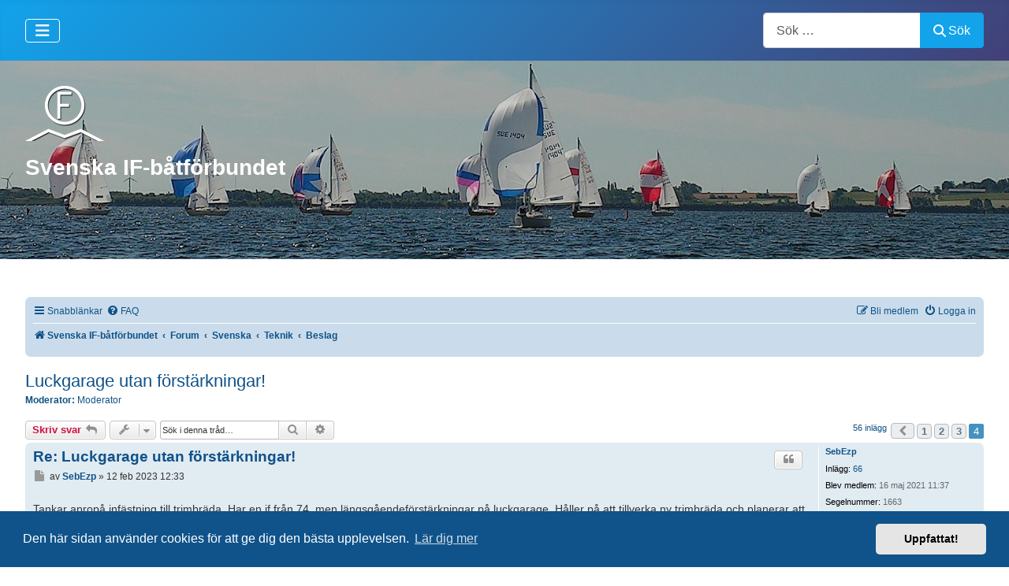

--- FILE ---
content_type: text/html; charset=utf-8
request_url: https://www.ifboat.com/forum/topic?p=30849
body_size: 13326
content:
<!DOCTYPE html>
<html lang="sv-se" dir="ltr">

<head>
    <meta charset="utf-8">
	<meta name="viewport" content="width=device-width, initial-scale=1">
	<meta name="description" content="Tankar apropå infästning till trimbräda. Har en if från 74, men längsgåendeförstärkningar på luckgarage. Håller på att tillverka ny trimbräda och planerar att dra bak storfall till den med möjlighet att fästa i knap. Gamla trimbrädan hade bara kick, &amp;hellip;. Sida 4 av 4.">
	<meta name="generator" content="Joomla! - Open Source Content Management - Version 5.4.2">
	<title>Svenska IF-båtförbundets forum - Luckgarage utan förstärkningar! - Sida 4 - 30849</title>
	<link href="https://www.ifboat.com/forum/topic/878?p=30849" rel="canonical">
	<link href="/media/system/images/joomla-favicon.svg" rel="icon" type="image/svg+xml">
	<link href="/media/system/images/favicon.ico" rel="alternate icon" type="image/vnd.microsoft.icon">
	<link href="/media/system/images/joomla-favicon-pinned.svg" rel="mask-icon" color="#000">
	<link href="https://www.ifboat.com/component/finder/search?format=opensearch&amp;Itemid=632" rel="search" title="OpenSearch  Svenska IF-båtförbundet" type="application/opensearchdescription+xml">

    <link href="/media/system/css/joomla-fontawesome.min.css?8d2fdb" rel="lazy-stylesheet"><noscript><link href="/media/system/css/joomla-fontawesome.min.css?8d2fdb" rel="stylesheet"></noscript>
	<link href="/media/templates/site/cassiopeia/css/template.min.css?8d2fdb" rel="stylesheet">
	<link href="/media/templates/site/cassiopeia/css/global/colors_standard.min.css?8d2fdb" rel="stylesheet">
	<link href="/media/vendor/awesomplete/css/awesomplete.css?1.1.7" rel="stylesheet">
	<link href="/media/templates/site/cassiopeia/css/vendor/joomla-custom-elements/joomla-alert.min.css?0.4.1" rel="stylesheet">
	<link href="/media/templates/site/cassiopeia/css/user.css?8d2fdb" rel="stylesheet">
	<link href="/media/plg_system_jcepro/site/css/content.min.css?86aa0286b6232c4a5b58f892ce080277" rel="stylesheet">
	<style>:root {
		--hue: 214;
		--template-bg-light: #f0f4fb;
		--template-text-dark: #495057;
		--template-text-light: #ffffff;
		--template-link-color: var(--link-color);
		--template-special-color: #001B4C;
		
	}</style>
	<style>
#mod-custom289{background-image: url("/images/banners/IF.jpg");}
</style>

    <script src="/media/vendor/metismenujs/js/metismenujs.min.js?1.4.0" defer></script>
	<script src="/media/vendor/jquery/js/jquery.min.js?3.7.1"></script>
	<script src="/media/legacy/js/jquery-noconflict.min.js?504da4"></script>
	<script src="/media/templates/site/cassiopeia/js/mod_menu/menu-metismenu.min.js?8d2fdb" defer></script>
	<script type="application/json" class="joomla-script-options new">{"joomla.jtext":{"MOD_FINDER_SEARCH_VALUE":"Sök &hellip;","COM_FINDER_SEARCH_FORM_LIST_LABEL":"Sökresultat","JLIB_JS_AJAX_ERROR_OTHER":"Ett fel uppstod när JSON-data hämtades: HTTP %s statuskod.","JLIB_JS_AJAX_ERROR_PARSE":"Ett parsningsfel har uppstått medan följande JSON-data behandlades:<br><code style=\"color:inherit;white-space:pre-wrap;padding:0;margin:0;border:0;background:inherit;\">%s<\/code>","ERROR":"Fel","MESSAGE":"Meddelande","NOTICE":"Observera","WARNING":"Varning","JCLOSE":"Stäng","JOK":"OK","JOPEN":"Öppna"},"finder-search":{"url":"\/component\/finder\/?task=suggestions.suggest&format=json&tmpl=component&Itemid=632"},"system.paths":{"root":"","rootFull":"https:\/\/www.ifboat.com\/","base":"","baseFull":"https:\/\/www.ifboat.com\/"},"csrf.token":"78dbb3ff2ab3beb1e6f93ef06d28ad36"}</script>
	<script src="/media/system/js/core.min.js?a3d8f8"></script>
	<script src="/media/templates/site/cassiopeia/js/template.min.js?8d2fdb" type="module"></script>
	<script src="/media/vendor/bootstrap/js/collapse.min.js?5.3.8" type="module"></script>
	<script src="/media/vendor/awesomplete/js/awesomplete.min.js?1.1.7" defer></script>
	<script src="/media/com_finder/js/finder.min.js?755761" type="module"></script>
	<script src="/media/system/js/messages.min.js?9a4811" type="module"></script>
	<script type="application/ld+json">{"@context":"https://schema.org","@type":"BreadcrumbList","@id":"https://www.ifboat.com/#/schema/BreadcrumbList/17","itemListElement":[{"@type":"ListItem","position":1,"item":{"@id":"https://www.ifboat.com/","name":"Hem"}},{"@type":"ListItem","position":2,"item":{"@id":"https://www.ifboat.com/forum","name":"Forum"}},{"@type":"ListItem","position":3,"item":{"@id":"/forum/8","name":"Svenska"}},{"@type":"ListItem","position":4,"item":{"@id":"/forum/2","name":"Teknik"}},{"@type":"ListItem","position":5,"item":{"@id":"/forum/21","name":"Beslag"}}]}</script>

</head>

<body class="site com_p8pbb wrapper-fluid view-index no-layout no-task itemid-554">
    <header class="header container-header full-width">

        
        
        
                    <div class="grid-child container-nav">
                                    
<nav class="navbar navbar-expand-lg" aria-label="Main Menu">
    <button class="navbar-toggler navbar-toggler-right" type="button" data-bs-toggle="collapse" data-bs-target="#navbar1" aria-controls="navbar1" aria-expanded="false" aria-label="Visa/dölj navigering">
        <span class="icon-menu" aria-hidden="true"></span>
    </button>
    <div class="collapse navbar-collapse" id="navbar1">
        <ul class="mod-menu mod-menu_dropdown-metismenu metismenu mod-list  nav-pills">
<li class="metismenu-item item-632 level-1 default deeper parent"><a href="/" >Hem</a><button class="mm-collapsed mm-toggler mm-toggler-link" aria-haspopup="true" aria-expanded="false" aria-label="Hem"></button><ul class="mm-collapse"><li class="metismenu-item item-650 level-2"><a href="/hem/oif" >OIF</a></li><li class="metismenu-item item-649 level-2"><a href="/hem/ssif" >SSIF</a></li><li class="metismenu-item item-652 level-2"><a href="/hem/vif" >VIF</a></li></ul></li><li class="metismenu-item item-118 level-1 deeper parent"><a href="/medlem" >Medlem</a><button class="mm-collapsed mm-toggler mm-toggler-link" aria-haspopup="true" aria-expanded="false" aria-label="Medlem"></button><ul class="mm-collapse"><li class="metismenu-item item-147 level-2"><a href="/medlem/bli-medlem" >Bli medlem</a></li><li class="metismenu-item item-148 level-2"><a href="/medlem/adressandring" >Adressändring</a></li><li class="metismenu-item item-207 level-2"><a href="/medlem/login" >Login</a></li><li class="metismenu-item item-757 level-2"><a href="/medlem/integritetspolicy" >Integritetspolicy</a></li></ul></li><li class="metismenu-item item-751 level-1 deeper parent"><a href="/forbundet" >Om IF-båtförbundet</a><button class="mm-collapsed mm-toggler mm-toggler-link" aria-haspopup="true" aria-expanded="false" aria-label="Om IF-båtförbundet"></button><ul class="mm-collapse"><li class="metismenu-item item-752 level-2"><a href="/forbundet/forbundet2" >Om IF-båtförbundet</a></li><li class="metismenu-item item-754 level-2"><a href="/forbundet/organisation2" >Organisation</a></li><li class="metismenu-item item-129 level-2"><a href="/forbundet/styrelse" >Styrelse / Regionstyrelser</a></li><li class="metismenu-item item-755 level-2"><a href="/forbundet/utlandska-klassforbund" >Utländska klassförbund</a></li><li class="metismenu-item item-1280 level-2"><a href="/forbundet/kontakt-3" >Kontakta IF-båtförbundet</a></li></ul></li><li class="metismenu-item item-117 level-1 deeper parent"><a href="/baten" >Båt</a><button class="mm-collapsed mm-toggler mm-toggler-link" aria-haspopup="true" aria-expanded="false" aria-label="Båt"></button><ul class="mm-collapse"><li class="metismenu-item item-613 level-2 deeper parent"><a href="#" >Klassregler</a><button class="mm-collapsed mm-toggler mm-toggler-link" aria-haspopup="true" aria-expanded="false" aria-label="Klassregler"></button><ul class="mm-collapse"><li class="metismenu-item item-615 level-3"><a href="/baten/klassregel/klassregel/category/9-klassregler" >Regler</a></li><li class="metismenu-item item-616 level-3"><a href="/baten/klassregel/klassritning/category/10-klassritningar" >Klassritning</a></li><li class="metismenu-item item-617 level-3"><a href="/baten/klassregel/matinstruktion/category/12-matinstruktion" >Mätinstruktion</a></li><li class="metismenu-item item-618 level-3"><a href="/baten/klassregel/formular/category/11-matformular" >Formulär</a></li></ul></li><li class="metismenu-item item-614 level-2 deeper parent"><a href="#" >Tips</a><button class="mm-collapsed mm-toggler mm-toggler-link" aria-haspopup="true" aria-expanded="false" aria-label="Tips"></button><ul class="mm-collapse"><li class="metismenu-item item-619 level-3"><a href="/baten/tips/trimguide/category/17-trimguider" >Trimguide</a></li><li class="metismenu-item item-620 level-3"><a href="/baten/tips/segling/category/20-segling-navigering" >Segling</a></li><li class="metismenu-item item-621 level-3"><a href="/baten/tips/underhall/category/22-underhall" >Underhåll</a></li><li class="metismenu-item item-622 level-3"><a href="/baten/tips/instruktion/category/18-instruktioner" >Instruktion</a></li><li class="metismenu-item item-623 level-3"><a href="/baten/tips/broschyr/category/19-broschyrer" >Broschyr</a></li><li class="metismenu-item item-624 level-3"><a href="/baten/tips/ovrigt/category/36-ovrigt" >Övrigt</a></li><li class="metismenu-item item-625 level-3"><a href="/baten/tips/underhall-artikel" >Underhåll artikel</a></li><li class="metismenu-item item-626 level-3"><a href="http://www.livetombord.se/artiklar/artiklar/20160614/klassikern-det-ar-en-sanslost-bra-forstabat" >Bra förstabåt</a></li></ul></li><li class="metismenu-item item-611 level-2 deeper parent"><a href="#" >Media</a><button class="mm-collapsed mm-toggler mm-toggler-link" aria-haspopup="true" aria-expanded="false" aria-label="Media"></button><ul class="mm-collapse"><li class="metismenu-item item-125 level-3"><a href="/baten/media/bild" >Bild</a></li><li class="metismenu-item item-669 level-3"><a href="/baten/media/grafik" >Grafik</a></li><li class="metismenu-item item-670 level-3"><a href="/baten/media/film" >Film</a></li></ul></li><li class="metismenu-item item-3766 level-2"><a href="/baten/laenkar2" >Länkar</a></li></ul></li><li class="metismenu-item item-119 level-1 deeper parent"><a href="/kappsegling" >Kappsegling</a><button class="mm-collapsed mm-toggler mm-toggler-link" aria-haspopup="true" aria-expanded="false" aria-label="Kappsegling"></button><ul class="mm-collapse"><li class="metismenu-item item-591 level-2"><a href="http://www.ifboat.se/forum/7" target="_blank" rel="noopener noreferrer">Gastlista</a></li><li class="metismenu-item item-609 level-2"><a href="/kappsegling/resultat" >Resultat</a></li></ul></li><li class="metismenu-item item-554 level-1 current active"><a href="/forum" aria-current="page">Forum</a></li><li class="metismenu-item item-3226 level-1"><a href="https://www.ifboat.se/forum/27" >Salutorg</a></li><li class="metismenu-item item-1078 level-1"><a href="/medvind/category/2-medvind" >Medvind</a></li><li class="metismenu-item item-127 level-1 deeper parent"><a href="/in-english" >In English</a><button class="mm-collapsed mm-toggler mm-toggler-link" aria-haspopup="true" aria-expanded="false" aria-label="In English"></button><ul class="mm-collapse"><li class="metismenu-item item-265 level-2"><a href="/in-english/in-english" >In English</a></li></ul></li></ul>
    </div>
</nav>

                                                    <div class="container-search">
                        
<form class="mod-finder js-finder-searchform form-search" action="/component/finder/search?Itemid=632" method="get" role="search">
    <label for="mod-finder-searchword293" class="visually-hidden finder">Artiklar, forum, händelser, dokument</label><div class="mod-finder__search input-group"><input type="text" name="q" id="mod-finder-searchword293" class="js-finder-search-query form-control" value="" placeholder="Sök &hellip;"><button class="btn btn-primary" type="submit"><span class="icon-search icon-white" aria-hidden="true"></span> Sök</button></div>
            <input type="hidden" name="Itemid" value="632"></form>

                    </div>
                            </div>
            </header>

    <div class="site-grid">
                    <div class="container-banner full-width">
                
<div class="mod-custom custom banner-overlay" id="mod-custom289">
    <div class="overlay">
        <p><img src="/images/banners/IF-logo_100x70.png" alt="IF logo" width="100" height="70" /></p>
<h3 style="text-align: left;">Svenska IF-båtförbundet</h3>    </div>
</div>

            </div>
        
        
        
        
        <div class="grid-child container-component">
            
            
            <div id="system-message-container" aria-live="polite"></div>

            <main>
                	<link rel="alternate" type="application/atom+xml" title="Flöde - Svenska IF-båtförbundets forum" href="/forum/feed?sid=e6f44603f37a3342be7c75a4fa268842">	<link rel="alternate" type="application/atom+xml" title="Flöde - Nyheter" href="/phpbb3/app.php/feed/news?sid=e6f44603f37a3342be7c75a4fa268842">	<link rel="alternate" type="application/atom+xml" title="Flöde - Alla kategorier" href="/phpbb3/app.php/feed/forums?sid=e6f44603f37a3342be7c75a4fa268842">			<link rel="alternate" type="application/atom+xml" title="Flöde - Kategori - Beslag" href="/phpbb3/app.php/feed/forum/21?sid=e6f44603f37a3342be7c75a4fa268842">	<link rel="alternate" type="application/atom+xml" title="Flöde - Tråd - Luckgarage utan förstärkningar!" href="/phpbb3/app.php/feed/topic/878?sid=e6f44603f37a3342be7c75a4fa268842">	
<!--
	phpBB style name: jprosilver
	Based on style:   prosilver (this is the default phpBB3 style)
	Original author:  Tom Beddard ( http://www.subBlue.com/ )
	Modified by: AlterBrains.com
-->

<link href="/phpbb3/assets/css/font-awesome.min.css?assets_version=352" rel="stylesheet"/>
<link href="/phpbb3/styles/jprosilver/theme/stylesheet.css?assets_version=352" rel="stylesheet"/>
<link href="/phpbb3/styles/jprosilver/theme/sv/stylesheet.css?assets_version=352" rel="stylesheet"/>



	<link href="/phpbb3/assets/cookieconsent/cookieconsent.min.css?assets_version=352" rel="stylesheet"/>

<!--[if lte IE 9]>
	<link href="/phpbb3/styles/jprosilver/theme/tweaks.css?assets_version=352" rel="stylesheet"/>
<![endif]-->


<link href="/phpbb3/ext/hifikabin/translate/styles/prosilver/theme/translate.css?assets_version=352" rel="stylesheet" media="screen">


 
		<!-- OneAll Social Login : http://www.oneall.com //-->
		<script type="text/javascript">
			// <![CDATA[		
				(function () {
					var oa = document.createElement('script'); oa.type = 'text/javascript'; 
					oa.async = true; oa.src = '//ifboat.api.oneall.com/socialize/library.js';
					var s = document.getElementsByTagName('script')[0]; s.parentNode.insertBefore(oa, s);
				})();
			// ]]>
		</script>

<div id="phpbb" class="phpbb nojs notouch section-viewtopic ltr ">


<div id="wrap" class="wrap">
	<a id="top" class="top-anchor" accesskey="t"></a>
	<div id="page-header">
				<div class="navbar" role="navigation">
	<div class="inner">

	<ul id="nav-main" class="nav-main linklist" role="menubar">

		<li id="quick-links" class="quick-links dropdown-container responsive-menu" data-skip-responsive="true">
			<a href="https://www.ifboat.com/forum/topic?p=30849#" class="dropdown-trigger">
				<i class="icon fa-bars fa-fw" aria-hidden="true"></i><span>Snabblänkar</span>
			</a>
			<div class="dropdown">
				<div class="pointer"><div class="pointer-inner"></div></div>
				<ul class="dropdown-contents" role="menu">
					
											<li class="separator"></li>
																									<li>
								<a href="/forum/search/unanswered" role="menuitem">
									<i class="icon fa-file-o fa-fw icon-gray" aria-hidden="true"></i><span>Obesvarade inlägg</span>
								</a>
							</li>
							<li>
								<a href="/forum/search/active_topics" role="menuitem">
									<i class="icon fa-file-o fa-fw icon-blue" aria-hidden="true"></i><span>Aktiva trådar</span>
								</a>
							</li>
							<li class="separator"></li>
							<li>
								<a href="/forum/search" role="menuitem">
									<i class="icon fa-search fa-fw" aria-hidden="true"></i><span>Sök</span>
								</a>
							</li>
					
										<li class="separator"></li>

									</ul>
			</div>
		</li>

				<li data-skip-responsive="true">
			<a href="/forum/help/faq?sid=e6f44603f37a3342be7c75a4fa268842" rel="help" title="Vanliga frågor" role="menuitem">
				<i class="icon fa-question-circle fa-fw" aria-hidden="true"></i><span>FAQ</span>
			</a>
		</li>
						
			<li class="rightside"  data-skip-responsive="true">
			<a href="/forum/user/login?sid=e6f44603f37a3342be7c75a4fa268842" title="Logga in" accesskey="x" role="menuitem">
				<i class="icon fa-power-off fa-fw" aria-hidden="true"></i><span>Logga in</span>
			</a>
		</li>
					<li class="rightside" data-skip-responsive="true">
				<a href="https://www.ifboat.se/component/users/registration?Itemid=632" role="menuitem">
					<i class="icon fa-pencil-square-o  fa-fw" aria-hidden="true"></i><span>Bli medlem</span>
				</a>
			</li>
						</ul>

	<ul id="nav-breadcrumbs" class="nav-breadcrumbs linklist navlinks" role="menubar">
				
		
		<li class="breadcrumbs" itemscope itemtype="https://schema.org/BreadcrumbList">

							<span class="crumb" itemtype="https://schema.org/ListItem" itemprop="itemListElement" itemscope><a itemprop="item" href="http://www.ifboat.se" data-navbar-reference="home"><i class="icon fa-home fa-fw" aria-hidden="true"></i><span itemprop="name">Svenska IF-båtförbundet</span></a><meta itemprop="position" content="1" /></span>
			
							<span class="crumb" itemtype="https://schema.org/ListItem" itemprop="itemListElement" itemscope><a itemprop="item" href="/forum" accesskey="h" data-navbar-reference="index"><span itemprop="name">Forum</span></a><meta itemprop="position" content="2" /></span>

											
								<span class="crumb" itemtype="https://schema.org/ListItem" itemprop="itemListElement" itemscope data-forum-id="8"><a itemprop="item" href="/forum/8"><span itemprop="name">Svenska</span></a><meta itemprop="position" content="3" /></span>
															
								<span class="crumb" itemtype="https://schema.org/ListItem" itemprop="itemListElement" itemscope data-forum-id="2"><a itemprop="item" href="/forum/2"><span itemprop="name">Teknik</span></a><meta itemprop="position" content="4" /></span>
															
								<span class="crumb" itemtype="https://schema.org/ListItem" itemprop="itemListElement" itemscope data-forum-id="21"><a itemprop="item" href="/forum/21"><span itemprop="name">Beslag</span></a><meta itemprop="position" content="5" /></span>
							
					</li>

		<li id="translate" class="rightside" style="height:23px">
	<div id="google_translate_element"></div>
</li>

					<li class="rightside responsive-search">
				<a href="/forum/search" title="Visa avancerade sökalternativ" role="menuitem">
					<i class="icon fa-search fa-fw" aria-hidden="true"></i><span class="sr-only">Sök</span>
				</a>
			</li>
			</ul>

	</div>
</div>
	</div>

	
	<a id="start_here" class="anchor"></a>
	<div id="page-body" class="page-body" role="main">
		
		
<h2 class="topic-title"><a href="/forum/topic?t=878&amp;start=45">Luckgarage utan förstärkningar!</a></h2>
<!-- NOTE: remove the style="display: none" when you want to have the forum description on the topic body -->
<div style="display: none !important;">Däcksutrustning, block, trimlinor, skotskenor, winschar och andra beslag.<br /></div>
<p>
	<strong>Moderator:</strong> <a href="/forum/members/group/36">Moderator</a>
</p>


<div class="action-bar bar-top">
	
			<a href="/forum/post/reply?t=878" class="button" title="Besvara">
							<span>Skriv svar</span> <i class="icon fa-reply fa-fw" aria-hidden="true"></i>
					</a>
	
			<div class="dropdown-container dropdown-button-control topic-tools">
		<span title="Trådverktyg" class="button button-secondary dropdown-trigger dropdown-select">
			<i class="icon fa-wrench fa-fw" aria-hidden="true"></i>
			<span class="caret"><i class="icon fa-sort-down fa-fw" aria-hidden="true"></i></span>
		</span>
		<div class="dropdown">
			<div class="pointer"><div class="pointer-inner"></div></div>
			<ul class="dropdown-contents">
																												<li>
					<a href="/forum/topic?t=878&amp;start=45&amp;view=print" title="Utskriftsvänlig version" accesskey="p">
						<i class="icon fa-print fa-fw" aria-hidden="true"></i><span>Utskriftsvänlig version</span>
					</a>
				</li>
											</ul>
		</div>
	</div>
	
			<div class="search-box" role="search">
			<form method="get" id="topic-search" action="/forum/search">
			<fieldset>
				<input class="inputbox search tiny"  type="search" name="keywords" id="search_keywords" size="20" placeholder="Sök i denna tråd…" />
				<button class="button button-search" type="submit" title="Sök">
					<i class="icon fa-search fa-fw" aria-hidden="true"></i><span class="sr-only">Sök</span>
				</button>
				<a href="/forum/search" class="button button-search-end" title="Avancerad sökning">
					<i class="icon fa-cog fa-fw" aria-hidden="true"></i><span class="sr-only">Avancerad sökning</span>
				</a>
				<input type="hidden" name="t" value="878" />
<input type="hidden" name="sf" value="msgonly" />
<input type="hidden" name="sid" value="e6f44603f37a3342be7c75a4fa268842" />

			</fieldset>
			</form>
		</div>
	
			<div class="pagination">
			56 inlägg
							<ul>
			<li class="arrow previous"><a class="button button-icon-only" href="/forum/topic?t=878&amp;start=30" rel="prev" role="button"><i class="icon fa-chevron-left fa-fw" aria-hidden="true"></i><span class="sr-only">Föregående</span></a></li>
				<li><a class="button" href="/forum/topic/878" role="button">1</a></li>
				<li><a class="button" href="/forum/topic?t=878&amp;start=15" role="button">2</a></li>
				<li><a class="button" href="/forum/topic?t=878&amp;start=30" role="button">3</a></li>
			<li class="active"><span>4</span></li>
	</ul>
					</div>
		</div>




			<div id="p30421" class="post has-profile bg2">
		<div class="inner">

		<dl class="postprofile" id="profile30421">
			<dt class="no-profile-rank no-avatar">
				<div class="avatar-container">
																			</div>
								<a href="/forum/members/3328" class="username">SebEzp</a>							</dt>

									
		<dd class="profile-posts"><strong>Inlägg:</strong> <a href="/forum/search?author_id=3328&amp;sr=posts">66</a></dd>		<dd class="profile-joined"><strong>Blev medlem:</strong> 16 maj 2021 11:37</dd>		
		
											<dd class="profile-custom-field profile-sailnumber"><strong>Segelnummer:</strong> 1663</dd>
							    <dd class="profile-posts" data-user-give-id="3328"></dd>
    <dd class="profile-posts" data-user-receive-id="3328"><strong>Been&nbsp;thanked:</strong> <a href="/forum/thankslist/givens/3328/false?tslash=&amp;sid=e6f44603f37a3342be7c75a4fa268842">4 times</a></dd>

						
		</dl>

		<div class="postbody">
						<div id="post_content30421">

					<h3 class="first">
						<a href="/forum/topic?p=30421#p30421">Re: Luckgarage utan förstärkningar!</a>
		</h3>

													<ul class="post-buttons">
																																									<li>
							<a href="/forum/post/quote?p=30421" title="Svara med citat" class="button button-icon-only">
								<i class="icon fa-quote-left fa-fw" aria-hidden="true"></i><span class="sr-only">Citera</span>
							</a>
						</li>
															</ul>
							
						<p class="author">
									<a class="unread" href="/forum/topic?p=30421#p30421" title="Inlägg">
						<i class="icon fa-file fa-fw icon-lightgray icon-md" aria-hidden="true"></i><span class="sr-only">Inlägg</span>
					</a>
								<span class="responsive-hide">av <strong><a href="/forum/members/3328" class="username">SebEzp</a></strong> &raquo; </span><time datetime="2023-02-12T11:33:47+00:00">12 feb 2023 12:33</time>
			</p>
			
			
			
			
			<div class="content">Tankar apropå infästning till trimbräda. Har en if från 74, men längsgåendeförstärkningar på luckgarage. Håller på att tillverka ny trimbräda och planerar att dra bak storfall till den med möjlighet att fästa i knap. Gamla trimbrädan hade bara kick, cunningham och uthal och var fäst med 6st träskruv i förstärkningen. Det verkar ju hållit bra i många år så varför ändra något som fungerar. Frågan är om jag vågar fortsätta så, nu med ökade belastningen från storfall. Tänker isådant fall göra nya skruvhål och sätta igen de gamla. Eller ska man behöva montera ned luckgarage och montera med genomgående bult?</div>

			
			
									
						<div id='list_thanks30421'>
</div>
<div id='div_post_reput30421'>
</div>

										
						</div>

		</div>

				<div class="back2top">
						<a href="https://www.ifboat.com/forum/topic?p=30849#top" class="top" title="Upp">
				<i class="icon fa-chevron-circle-up fa-fw icon-gray" aria-hidden="true"></i>
				<span class="sr-only">Upp</span>
			</a>
					</div>
		
		</div>
	</div>

				<div id="p30423" class="post has-profile bg1">
		<div class="inner">

		<dl class="postprofile" id="profile30423">
			<dt class="has-profile-rank has-avatar">
				<div class="avatar-container">
																<a href="/forum/members/6" class="avatar"><img class="avatar" src="/phpbb3/download/file.php?avatar=6_1556403423.jpg" width="80" height="80" alt="Användarvisningsbild" /></a>														</div>
								<a href="/forum/members/6" class="username">johan swe-1870</a>							</dt>

						<dd class="profile-rank">Global moderator</dd>			
		<dd class="profile-posts"><strong>Inlägg:</strong> <a href="/forum/search?author_id=6&amp;sr=posts">2542</a></dd>		<dd class="profile-joined"><strong>Blev medlem:</strong> 24 aug 2006 09:43</dd>		
		
											<dd class="profile-custom-field profile-sailnumber"><strong>Segelnummer:</strong> 1870</dd>
												<dd class="profile-custom-field profile-boatname"><strong>Båtnamn:</strong> InFinit</dd>
												<dd class="profile-custom-field profile-phpbb_location"><strong>Ort:</strong> Råå</dd>
												    <dd class="profile-posts" data-user-give-id="6"><strong>Has&nbsp;thanked:</strong> <a href="/forum/thankslist/givens/6/true?tslash=&amp;sid=e6f44603f37a3342be7c75a4fa268842">118 times</a></dd>
    <dd class="profile-posts" data-user-receive-id="6"><strong>Been&nbsp;thanked:</strong> <a href="/forum/thankslist/givens/6/false?tslash=&amp;sid=e6f44603f37a3342be7c75a4fa268842">76 times</a></dd>

							<dd class="profile-contact">
				<strong>Kontakt:</strong>
				<div class="dropdown-container dropdown-left">
					<a href="https://www.ifboat.com/forum/topic?p=30849#" class="dropdown-trigger" title="Kontakta johan swe-1870">
						<i class="icon fa-commenting-o fa-fw icon-lg" aria-hidden="true"></i><span class="sr-only">Kontakta johan swe-1870</span>
					</a>
					<div class="dropdown">
						<div class="pointer"><div class="pointer-inner"></div></div>
						<div class="dropdown-contents contact-icons">
																																								<div>
																	<a href="https://www.ifboat.se/phpbb3/app.php/gallery/album/2" title="GALLERY" class="last-cell">
										<span class="contact-icon gallery_palbum-icon">GALLERY</span>									</a>
																	</div>
																					</div>
					</div>
				</div>
			</dd>
				
		</dl>

		<div class="postbody">
						<div id="post_content30423">

					<h3 >
						<a href="/forum/topic?p=30423#p30423">Re: Luckgarage utan förstärkningar!</a>
		</h3>

													<ul class="post-buttons">
																																									<li>
							<a href="/forum/post/quote?p=30423" title="Svara med citat" class="button button-icon-only">
								<i class="icon fa-quote-left fa-fw" aria-hidden="true"></i><span class="sr-only">Citera</span>
							</a>
						</li>
															</ul>
							
						<p class="author">
									<a class="unread" href="/forum/topic?p=30423#p30423" title="Inlägg">
						<i class="icon fa-file fa-fw icon-lightgray icon-md" aria-hidden="true"></i><span class="sr-only">Inlägg</span>
					</a>
								<span class="responsive-hide">av <strong><a href="/forum/members/6" class="username">johan swe-1870</a></strong> &raquo; </span><time datetime="2023-02-12T21:17:53+00:00">12 feb 2023 22:17</time>
			</p>
			
			
			
			
			<div class="content">Trimplattan på min båt sitter med enbart 6 st självgängande skruv. Jag har både stor- och spinnakerfall på plattan, förutom kick, uthal och cunningham. Det har fungerat fint i många år.<br>
<br>
Garaget självt sitter med självgängande skruv i rufftaket. Det är faktiskt rätt små skruvar, men det stora antalet kompenserar nog.</div>

			
			
									
						<div id='list_thanks30423'>
</div>
<div id='div_post_reput30423'>
</div>

							<div id="sig30423" class="signature">Johan Winberg, SWE 1870 InFinit</div>			
						</div>

		</div>

				<div class="back2top">
						<a href="https://www.ifboat.com/forum/topic?p=30849#top" class="top" title="Upp">
				<i class="icon fa-chevron-circle-up fa-fw icon-gray" aria-hidden="true"></i>
				<span class="sr-only">Upp</span>
			</a>
					</div>
		
		</div>
	</div>

				<div id="p30424" class="post has-profile bg2">
		<div class="inner">

		<dl class="postprofile" id="profile30424">
			<dt class="has-profile-rank has-avatar">
				<div class="avatar-container">
																<a href="/forum/members/4" class="avatar"><img class="avatar" src="/phpbb3/download/file.php?avatar=4_1324039586.jpg" width="70" height="80" alt="Användarvisningsbild" /></a>														</div>
								<a href="/forum/members/4" class="username">maja</a>							</dt>

						<dd class="profile-rank">Moderator</dd>			
		<dd class="profile-posts"><strong>Inlägg:</strong> <a href="/forum/search?author_id=4&amp;sr=posts">2885</a></dd>		<dd class="profile-joined"><strong>Blev medlem:</strong> 19 aug 2006 09:56</dd>		
		
						    <dd class="profile-posts" data-user-give-id="4"><strong>Has&nbsp;thanked:</strong> <a href="/forum/thankslist/givens/4/true?tslash=&amp;sid=e6f44603f37a3342be7c75a4fa268842">3 times</a></dd>
    <dd class="profile-posts" data-user-receive-id="4"><strong>Been&nbsp;thanked:</strong> <a href="/forum/thankslist/givens/4/false?tslash=&amp;sid=e6f44603f37a3342be7c75a4fa268842">64 times</a></dd>

						
		</dl>

		<div class="postbody">
						<div id="post_content30424">

					<h3 >
						<a href="/forum/topic?p=30424#p30424">Re: Luckgarage utan förstärkningar!</a>
		</h3>

													<ul class="post-buttons">
																																									<li>
							<a href="/forum/post/quote?p=30424" title="Svara med citat" class="button button-icon-only">
								<i class="icon fa-quote-left fa-fw" aria-hidden="true"></i><span class="sr-only">Citera</span>
							</a>
						</li>
															</ul>
							
						<p class="author">
									<a class="unread" href="/forum/topic?p=30424#p30424" title="Inlägg">
						<i class="icon fa-file fa-fw icon-lightgray icon-md" aria-hidden="true"></i><span class="sr-only">Inlägg</span>
					</a>
								<span class="responsive-hide">av <strong><a href="/forum/members/4" class="username">maja</a></strong> &raquo; </span><time datetime="2023-02-13T08:02:21+00:00">13 feb 2023 09:02</time>
			</p>
			
			
			
			
			<div class="content">Jag har för länge sedan läst någonstans att man kan förstärka gängan i hålet från en självgängad skruv genom att "sko" den med en klick epoxilim. Man droppar litet i hålet, låter det härda till seghet, skruvar i en vaxad skruv, skruvar ut den igen och låter därefter epoxin sluthärda.</div>

			
			
									
						<div id='list_thanks30424'>
</div>
<div id='div_post_reput30424'>
</div>

							<div id="sig30424" class="signature">Marek, IF-båt SWE-829 "Ingela" från Lagunen i Malmö<br>
Medlem i IF-båtförbundet sedan 1985<br>
IF-båtägare sedan 1983</div>			
						</div>

		</div>

				<div class="back2top">
						<a href="https://www.ifboat.com/forum/topic?p=30849#top" class="top" title="Upp">
				<i class="icon fa-chevron-circle-up fa-fw icon-gray" aria-hidden="true"></i>
				<span class="sr-only">Upp</span>
			</a>
					</div>
		
		</div>
	</div>

				<div id="p30432" class="post has-profile bg1">
		<div class="inner">

		<dl class="postprofile" id="profile30432">
			<dt class="no-profile-rank no-avatar">
				<div class="avatar-container">
																			</div>
								<a href="/forum/members/291" class="username">IF1426</a>							</dt>

									
		<dd class="profile-posts"><strong>Inlägg:</strong> <a href="/forum/search?author_id=291&amp;sr=posts">276</a></dd>		<dd class="profile-joined"><strong>Blev medlem:</strong> 01 apr 2007 16:18</dd>		
		
						    <dd class="profile-posts" data-user-give-id="291"></dd>
    <dd class="profile-posts" data-user-receive-id="291"><strong>Been&nbsp;thanked:</strong> <a href="/forum/thankslist/givens/291/false?tslash=&amp;sid=e6f44603f37a3342be7c75a4fa268842">27 times</a></dd>

						
		</dl>

		<div class="postbody">
						<div id="post_content30432">

					<h3 >
						<a href="/forum/topic?p=30432#p30432">Re: Luckgarage utan förstärkningar!</a>
		</h3>

													<ul class="post-buttons">
																																									<li>
							<a href="/forum/post/quote?p=30432" title="Svara med citat" class="button button-icon-only">
								<i class="icon fa-quote-left fa-fw" aria-hidden="true"></i><span class="sr-only">Citera</span>
							</a>
						</li>
															</ul>
							
						<p class="author">
									<a class="unread" href="/forum/topic?p=30432#p30432" title="Inlägg">
						<i class="icon fa-file fa-fw icon-lightgray icon-md" aria-hidden="true"></i><span class="sr-only">Inlägg</span>
					</a>
								<span class="responsive-hide">av <strong><a href="/forum/members/291" class="username">IF1426</a></strong> &raquo; </span><time datetime="2023-02-17T09:30:00+00:00">17 feb 2023 10:30</time>
			</p>
			
			
			
			
			<div class="content">En fråga från SebEzp 12-2 .<br>
"Tankar apropå infästning till trimbräda. Har en if från 74, men längsgåendeförstärkningar på luckgarage.". <br>
<br>
Ett alternativ är att montera insatsgängor i de längsgående förstärkningarna och fästa trimplattan med gängad skruv ex. M5, det är något jag har på min IF. Rätt monterat blir det starkt.<br>

<div class="inline-attachment">
			
		
				<dl class="file">
			<dt class="attach-image"><img src="/phpbb3/download/file.php?id=2893&amp;sid=e6f44603f37a3342be7c75a4fa268842" class="postimage" alt="P1020472.JPG" onclick="viewableArea(this);" /></dt>
						<dd>P1020472.JPG (67.93 KiB) Visad 7866 gånger</dd>
		</dl>
		
		
			</div>
L Å Andersson</div>

			
			
									
						<div id='list_thanks30432'>
</div>
<div id='div_post_reput30432'>
</div>

										
						</div>

		</div>

				<div class="back2top">
						<a href="https://www.ifboat.com/forum/topic?p=30849#top" class="top" title="Upp">
				<i class="icon fa-chevron-circle-up fa-fw icon-gray" aria-hidden="true"></i>
				<span class="sr-only">Upp</span>
			</a>
					</div>
		
		</div>
	</div>

				<div id="p30440" class="post has-profile bg2">
		<div class="inner">

		<dl class="postprofile" id="profile30440">
			<dt class="no-profile-rank no-avatar">
				<div class="avatar-container">
																			</div>
								<a href="/forum/members/3180" class="username">Andreas89</a>							</dt>

									
		<dd class="profile-posts"><strong>Inlägg:</strong> <a href="/forum/search?author_id=3180&amp;sr=posts">143</a></dd>		<dd class="profile-joined"><strong>Blev medlem:</strong> 03 jun 2020 10:16</dd>		
		
						    <dd class="profile-posts" data-user-give-id="3180"><strong>Has&nbsp;thanked:</strong> <a href="/forum/thankslist/givens/3180/true?tslash=&amp;sid=e6f44603f37a3342be7c75a4fa268842">14 times</a></dd>
    <dd class="profile-posts" data-user-receive-id="3180"><strong>Been&nbsp;thanked:</strong> <a href="/forum/thankslist/givens/3180/false?tslash=&amp;sid=e6f44603f37a3342be7c75a4fa268842">34 times</a></dd>

						
		</dl>

		<div class="postbody">
						<div id="post_content30440">

					<h3 >
						<a href="/forum/topic?p=30440#p30440">Re: Luckgarage utan förstärkningar!</a>
		</h3>

													<ul class="post-buttons">
																																									<li>
							<a href="/forum/post/quote?p=30440" title="Svara med citat" class="button button-icon-only">
								<i class="icon fa-quote-left fa-fw" aria-hidden="true"></i><span class="sr-only">Citera</span>
							</a>
						</li>
															</ul>
							
						<p class="author">
									<a class="unread" href="/forum/topic?p=30440#p30440" title="Inlägg">
						<i class="icon fa-file fa-fw icon-lightgray icon-md" aria-hidden="true"></i><span class="sr-only">Inlägg</span>
					</a>
								<span class="responsive-hide">av <strong><a href="/forum/members/3180" class="username">Andreas89</a></strong> &raquo; </span><time datetime="2023-02-21T14:49:01+00:00">21 feb 2023 15:49</time>
			</p>
			
			
			
			
			<div class="content">Insatsgängor var en smart idé. Jag borrade igenom förstärkningen och försänkte och gjöt in muttrar i epoxi undertill och det blir så klart lite mer arbete. Man måste försänka eventuella åtgärder på undersidan och kapa genomgående skruvar till kortast möjliga längd, annars får man inte in skjutluckan. Fråga mig inte hur jag vet...<br>
<br>
Hade jag gjort om det med insatsgängor är min spontana tanke att hålla borren lite snett och rotera så att man skapar ett konformat hål med den trånga änden uppåt och sedan montera insatsgängan i förtjockad epoxi. Då skyddar man träförstärkningen permanent mot vattenintrång och får en stark montering.<br>
<br>
Att jag gjorde något överhuvudtaget på mitt garage var för att förstärkningarna hade flera generationer skruvhål på liten yta så det kändes inte helt tryggt att fortsätta med träskruv. Jag valde även att slipa ner och lacka min trimplatta och ska man ta hem den en gång om året för att underhålla lacken känns det vettigt att montera med skruv i gänga.</div>

			
			
									
						<div id='list_thanks30440'>
</div>
<div id='div_post_reput30440'>
</div>

										
						</div>

		</div>

				<div class="back2top">
						<a href="https://www.ifboat.com/forum/topic?p=30849#top" class="top" title="Upp">
				<i class="icon fa-chevron-circle-up fa-fw icon-gray" aria-hidden="true"></i>
				<span class="sr-only">Upp</span>
			</a>
					</div>
		
		</div>
	</div>

				<div id="p30441" class="post has-profile bg1">
		<div class="inner">

		<dl class="postprofile" id="profile30441">
			<dt class="has-profile-rank has-avatar">
				<div class="avatar-container">
																<a href="/forum/members/4" class="avatar"><img class="avatar" src="/phpbb3/download/file.php?avatar=4_1324039586.jpg" width="70" height="80" alt="Användarvisningsbild" /></a>														</div>
								<a href="/forum/members/4" class="username">maja</a>							</dt>

						<dd class="profile-rank">Moderator</dd>			
		<dd class="profile-posts"><strong>Inlägg:</strong> <a href="/forum/search?author_id=4&amp;sr=posts">2885</a></dd>		<dd class="profile-joined"><strong>Blev medlem:</strong> 19 aug 2006 09:56</dd>		
		
						    <dd class="profile-posts" data-user-give-id="4"><strong>Has&nbsp;thanked:</strong> <a href="/forum/thankslist/givens/4/true?tslash=&amp;sid=e6f44603f37a3342be7c75a4fa268842">3 times</a></dd>
    <dd class="profile-posts" data-user-receive-id="4"><strong>Been&nbsp;thanked:</strong> <a href="/forum/thankslist/givens/4/false?tslash=&amp;sid=e6f44603f37a3342be7c75a4fa268842">64 times</a></dd>

						
		</dl>

		<div class="postbody">
						<div id="post_content30441">

					<h3 >
						<a href="/forum/topic?p=30441#p30441">Re: Luckgarage utan förstärkningar!</a>
		</h3>

													<ul class="post-buttons">
																																									<li>
							<a href="/forum/post/quote?p=30441" title="Svara med citat" class="button button-icon-only">
								<i class="icon fa-quote-left fa-fw" aria-hidden="true"></i><span class="sr-only">Citera</span>
							</a>
						</li>
															</ul>
							
						<p class="author">
									<a class="unread" href="/forum/topic?p=30441#p30441" title="Inlägg">
						<i class="icon fa-file fa-fw icon-lightgray icon-md" aria-hidden="true"></i><span class="sr-only">Inlägg</span>
					</a>
								<span class="responsive-hide">av <strong><a href="/forum/members/4" class="username">maja</a></strong> &raquo; </span><time datetime="2023-02-21T15:25:41+00:00">21 feb 2023 16:25</time>
			</p>
			
			
			
			
			<div class="content">På min båt hade förre ägaren satt dit M6 skruvar underifrån i luckgaraget och använt tätningsmassa i hålen för att inte skruvarna skulle rotera. Trimplattan sitter sedan på teaklister med bricka och mutter.<br>
<br>
På så sätt kan man enkelt lossa trimplattan och t.ex. ta hem den under vintern.<br>
<br>
Man kan använda liknande lösningar för däcksutrustning som man vill kunna plocka av och på på ett enkelt och snabbt sätt. Salig Bengt Friberg i SWE 180 hade denna lösning för t.ex pulpit och mantågsfötter och använde snygga kupolmuttrat isf vanliga.</div>

			
			
									
						<div id='list_thanks30441'>
</div>
<div id='div_post_reput30441'>
</div>

							<div id="sig30441" class="signature">Marek, IF-båt SWE-829 "Ingela" från Lagunen i Malmö<br>
Medlem i IF-båtförbundet sedan 1985<br>
IF-båtägare sedan 1983</div>			
						</div>

		</div>

				<div class="back2top">
						<a href="https://www.ifboat.com/forum/topic?p=30849#top" class="top" title="Upp">
				<i class="icon fa-chevron-circle-up fa-fw icon-gray" aria-hidden="true"></i>
				<span class="sr-only">Upp</span>
			</a>
					</div>
		
		</div>
	</div>

				<div id="p30442" class="post has-profile bg2">
		<div class="inner">

		<dl class="postprofile" id="profile30442">
			<dt class="no-profile-rank no-avatar">
				<div class="avatar-container">
																			</div>
								<a href="/forum/members/291" class="username">IF1426</a>							</dt>

									
		<dd class="profile-posts"><strong>Inlägg:</strong> <a href="/forum/search?author_id=291&amp;sr=posts">276</a></dd>		<dd class="profile-joined"><strong>Blev medlem:</strong> 01 apr 2007 16:18</dd>		
		
						    <dd class="profile-posts" data-user-give-id="291"></dd>
    <dd class="profile-posts" data-user-receive-id="291"><strong>Been&nbsp;thanked:</strong> <a href="/forum/thankslist/givens/291/false?tslash=&amp;sid=e6f44603f37a3342be7c75a4fa268842">27 times</a></dd>

						
		</dl>

		<div class="postbody">
						<div id="post_content30442">

					<h3 >
						<a href="/forum/topic?p=30442#p30442">Re: Luckgarage utan förstärkningar!</a>
		</h3>

													<ul class="post-buttons">
																																									<li>
							<a href="/forum/post/quote?p=30442" title="Svara med citat" class="button button-icon-only">
								<i class="icon fa-quote-left fa-fw" aria-hidden="true"></i><span class="sr-only">Citera</span>
							</a>
						</li>
															</ul>
							
						<p class="author">
									<a class="unread" href="/forum/topic?p=30442#p30442" title="Inlägg">
						<i class="icon fa-file fa-fw icon-lightgray icon-md" aria-hidden="true"></i><span class="sr-only">Inlägg</span>
					</a>
								<span class="responsive-hide">av <strong><a href="/forum/members/291" class="username">IF1426</a></strong> &raquo; </span><time datetime="2023-02-21T20:05:49+00:00">21 feb 2023 21:05</time>
			</p>
			
			
			
			
			<div class="content">Intressant att du Andreas delade mitt inlägg ang. insatsgänga. I bilden är det tre typer av insatser, nr1 , är självgängande i galvad stål, 2 och 3 är rostfri och mässing.<br>
<br>
Om man söker på " insatsgänga rostfri " hittar man olika typer som är användbara, om man känner att det är ett lämplig sätt att montera trimbrädan.<br>
 <br>
Vid insättning av insatsen borras hål motsvarande kärn-diam. på bef. utvändig gänga, självgängande kan då skruvas ned, är det hel gänga bör man gänga hålet med gängtapp som motsvarar yttergängan på insatsen, lämpligt att då vid insättning lägga till epoxi lim för att säkra infästningen.<br>
<br>
Bilden visar montering till den upphöjda förstärkningen.  Är även anpassad för att nå vissa trimm när sprayhood ar monterad.
<div class="inline-attachment">
			
		
				<dl class="file">
			<dt class="attach-image"><img src="/phpbb3/download/file.php?id=2894&amp;sid=e6f44603f37a3342be7c75a4fa268842" class="postimage" alt="P1000198.JPG" onclick="viewableArea(this);" /></dt>
						<dd>P1000198.JPG (126.5 KiB) Visad 7715 gånger</dd>
		</dl>
		
		
			</div>

L Å Andersson</div>

			
			
									
						<div id='list_thanks30442'>
</div>
<div id='div_post_reput30442'>
</div>

										
						</div>

		</div>

				<div class="back2top">
						<a href="https://www.ifboat.com/forum/topic?p=30849#top" class="top" title="Upp">
				<i class="icon fa-chevron-circle-up fa-fw icon-gray" aria-hidden="true"></i>
				<span class="sr-only">Upp</span>
			</a>
					</div>
		
		</div>
	</div>

				<div id="p30444" class="post has-profile bg1">
		<div class="inner">

		<dl class="postprofile" id="profile30444">
			<dt class="has-profile-rank has-avatar">
				<div class="avatar-container">
																<a href="/forum/members/6" class="avatar"><img class="avatar" src="/phpbb3/download/file.php?avatar=6_1556403423.jpg" width="80" height="80" alt="Användarvisningsbild" /></a>														</div>
								<a href="/forum/members/6" class="username">johan swe-1870</a>							</dt>

						<dd class="profile-rank">Global moderator</dd>			
		<dd class="profile-posts"><strong>Inlägg:</strong> <a href="/forum/search?author_id=6&amp;sr=posts">2542</a></dd>		<dd class="profile-joined"><strong>Blev medlem:</strong> 24 aug 2006 09:43</dd>		
		
											<dd class="profile-custom-field profile-sailnumber"><strong>Segelnummer:</strong> 1870</dd>
												<dd class="profile-custom-field profile-boatname"><strong>Båtnamn:</strong> InFinit</dd>
												<dd class="profile-custom-field profile-phpbb_location"><strong>Ort:</strong> Råå</dd>
												    <dd class="profile-posts" data-user-give-id="6"><strong>Has&nbsp;thanked:</strong> <a href="/forum/thankslist/givens/6/true?tslash=&amp;sid=e6f44603f37a3342be7c75a4fa268842">118 times</a></dd>
    <dd class="profile-posts" data-user-receive-id="6"><strong>Been&nbsp;thanked:</strong> <a href="/forum/thankslist/givens/6/false?tslash=&amp;sid=e6f44603f37a3342be7c75a4fa268842">76 times</a></dd>

							<dd class="profile-contact">
				<strong>Kontakt:</strong>
				<div class="dropdown-container dropdown-left">
					<a href="https://www.ifboat.com/forum/topic?p=30849#" class="dropdown-trigger" title="Kontakta johan swe-1870">
						<i class="icon fa-commenting-o fa-fw icon-lg" aria-hidden="true"></i><span class="sr-only">Kontakta johan swe-1870</span>
					</a>
					<div class="dropdown">
						<div class="pointer"><div class="pointer-inner"></div></div>
						<div class="dropdown-contents contact-icons">
																																								<div>
																	<a href="https://www.ifboat.se/phpbb3/app.php/gallery/album/2" title="GALLERY" class="last-cell">
										<span class="contact-icon gallery_palbum-icon">GALLERY</span>									</a>
																	</div>
																					</div>
					</div>
				</div>
			</dd>
				
		</dl>

		<div class="postbody">
						<div id="post_content30444">

					<h3 >
						<a href="/forum/topic?p=30444#p30444">Re: Luckgarage utan förstärkningar!</a>
		</h3>

													<ul class="post-buttons">
																																									<li>
							<a href="/forum/post/quote?p=30444" title="Svara med citat" class="button button-icon-only">
								<i class="icon fa-quote-left fa-fw" aria-hidden="true"></i><span class="sr-only">Citera</span>
							</a>
						</li>
															</ul>
							
						<p class="author">
									<a class="unread" href="/forum/topic?p=30444#p30444" title="Inlägg">
						<i class="icon fa-file fa-fw icon-lightgray icon-md" aria-hidden="true"></i><span class="sr-only">Inlägg</span>
					</a>
								<span class="responsive-hide">av <strong><a href="/forum/members/6" class="username">johan swe-1870</a></strong> &raquo; </span><time datetime="2023-02-22T17:52:39+00:00">22 feb 2023 18:52</time>
			</p>
			
			
			
			
			<div class="content">Jag gillar verkligen din lösning så att vissa trimlinor går att nå även med uppfälld sprayhood. <br>
Mycket smart!</div>

			
			
									
						<div id='list_thanks30444'>
</div>
<div id='div_post_reput30444'>
</div>

							<div id="sig30444" class="signature">Johan Winberg, SWE 1870 InFinit</div>			
						</div>

		</div>

				<div class="back2top">
						<a href="https://www.ifboat.com/forum/topic?p=30849#top" class="top" title="Upp">
				<i class="icon fa-chevron-circle-up fa-fw icon-gray" aria-hidden="true"></i>
				<span class="sr-only">Upp</span>
			</a>
					</div>
		
		</div>
	</div>

				<div id="p30446" class="post has-profile bg2">
		<div class="inner">

		<dl class="postprofile" id="profile30446">
			<dt class="no-profile-rank no-avatar">
				<div class="avatar-container">
																			</div>
								<a href="/forum/members/291" class="username">IF1426</a>							</dt>

									
		<dd class="profile-posts"><strong>Inlägg:</strong> <a href="/forum/search?author_id=291&amp;sr=posts">276</a></dd>		<dd class="profile-joined"><strong>Blev medlem:</strong> 01 apr 2007 16:18</dd>		
		
						    <dd class="profile-posts" data-user-give-id="291"></dd>
    <dd class="profile-posts" data-user-receive-id="291"><strong>Been&nbsp;thanked:</strong> <a href="/forum/thankslist/givens/291/false?tslash=&amp;sid=e6f44603f37a3342be7c75a4fa268842">27 times</a></dd>

						
		</dl>

		<div class="postbody">
						<div id="post_content30446">

					<h3 >
						<a href="/forum/topic?p=30446#p30446">Re: Luckgarage utan förstärkningar!</a>
		</h3>

													<ul class="post-buttons">
																																									<li>
							<a href="/forum/post/quote?p=30446" title="Svara med citat" class="button button-icon-only">
								<i class="icon fa-quote-left fa-fw" aria-hidden="true"></i><span class="sr-only">Citera</span>
							</a>
						</li>
															</ul>
							
						<p class="author">
									<a class="unread" href="/forum/topic?p=30446#p30446" title="Inlägg">
						<i class="icon fa-file fa-fw icon-lightgray icon-md" aria-hidden="true"></i><span class="sr-only">Inlägg</span>
					</a>
								<span class="responsive-hide">av <strong><a href="/forum/members/291" class="username">IF1426</a></strong> &raquo; </span><time datetime="2023-02-22T21:10:39+00:00">22 feb 2023 22:10</time>
			</p>
			
			
			
			
			<div class="content">Tack  för din uppskattning, av mitt arrangemang och de trimlinor som lagts innanför sargen för sprayhooden.<br>
<br>
Fallen för fock och storen är även framdragna till var sin sida om ruff luckan.<br>
<br>
Lade in bilden eftersom det tidigare i Tråden kom fram synpunkter att behöva komma åt trimm när sprayhood är satt. De linor som hanters innan för sarg och sprayhood  är bomuthal, kick och cunningham storen. <br>
                                                                                                                          <br>
Aktiva kappseglare har naturligvis andra krav.<br>
<br>
L Å Andersson</div>

			
			
									
						<div id='list_thanks30446'>
</div>
<div id='div_post_reput30446'>
</div>

										
						</div>

		</div>

				<div class="back2top">
						<a href="https://www.ifboat.com/forum/topic?p=30849#top" class="top" title="Upp">
				<i class="icon fa-chevron-circle-up fa-fw icon-gray" aria-hidden="true"></i>
				<span class="sr-only">Upp</span>
			</a>
					</div>
		
		</div>
	</div>

				<div id="p30848" class="post has-profile bg1">
		<div class="inner">

		<dl class="postprofile" id="profile30848">
			<dt class="no-profile-rank no-avatar">
				<div class="avatar-container">
																			</div>
								<a href="/forum/members/3465" class="username">Kazuri</a>							</dt>

									
		<dd class="profile-posts"><strong>Inlägg:</strong> <a href="/forum/search?author_id=3465&amp;sr=posts">11</a></dd>		<dd class="profile-joined"><strong>Blev medlem:</strong> 12 aug 2022 10:28</dd>		
		
						    <dd class="profile-posts" data-user-give-id="3465"></dd>
    <dd class="profile-posts" data-user-receive-id="3465"></dd>

						
		</dl>

		<div class="postbody">
						<div id="post_content30848">

					<h3 >
						<a href="/forum/topic?p=30848#p30848">Re: Luckgarage utan förstärkningar!</a>
		</h3>

													<ul class="post-buttons">
																																									<li>
							<a href="/forum/post/quote?p=30848" title="Svara med citat" class="button button-icon-only">
								<i class="icon fa-quote-left fa-fw" aria-hidden="true"></i><span class="sr-only">Citera</span>
							</a>
						</li>
															</ul>
							
						<p class="author">
									<a class="unread" href="/forum/topic?p=30848#p30848" title="Inlägg">
						<i class="icon fa-file fa-fw icon-lightgray icon-md" aria-hidden="true"></i><span class="sr-only">Inlägg</span>
					</a>
								<span class="responsive-hide">av <strong><a href="/forum/members/3465" class="username">Kazuri</a></strong> &raquo; </span><time datetime="2023-12-22T17:22:24+00:00">22 dec 2023 18:22</time>
			</p>
			
			
			
			
			<div class="content">Hej Lars Åke, tacksam om du kan lägga till bilder som beskriver ditt arrangemang för hantering fockfall och storfall (till vä resp hö om ruffluckan) när Sprayhood är uppsatt.  <br>
<br>
Mvh Joar Orefjärd</div>

			
			
									
						<div id='list_thanks30848'>
</div>
<div id='div_post_reput30848'>
</div>

										
						</div>

		</div>

				<div class="back2top">
						<a href="https://www.ifboat.com/forum/topic?p=30849#top" class="top" title="Upp">
				<i class="icon fa-chevron-circle-up fa-fw icon-gray" aria-hidden="true"></i>
				<span class="sr-only">Upp</span>
			</a>
					</div>
		
		</div>
	</div>

				<div id="p30849" class="post has-profile bg2">
		<div class="inner">

		<dl class="postprofile" id="profile30849">
			<dt class="no-profile-rank no-avatar">
				<div class="avatar-container">
																			</div>
								<a href="/forum/members/291" class="username">IF1426</a>							</dt>

									
		<dd class="profile-posts"><strong>Inlägg:</strong> <a href="/forum/search?author_id=291&amp;sr=posts">276</a></dd>		<dd class="profile-joined"><strong>Blev medlem:</strong> 01 apr 2007 16:18</dd>		
		
						    <dd class="profile-posts" data-user-give-id="291"></dd>
    <dd class="profile-posts" data-user-receive-id="291"><strong>Been&nbsp;thanked:</strong> <a href="/forum/thankslist/givens/291/false?tslash=&amp;sid=e6f44603f37a3342be7c75a4fa268842">27 times</a></dd>

						
		</dl>

		<div class="postbody">
						<div id="post_content30849">

					<h3 >
						<a href="/forum/topic?p=30849#p30849">Re: Luckgarage utan förstärkningar!</a>
		</h3>

													<ul class="post-buttons">
																																									<li>
							<a href="/forum/post/quote?p=30849" title="Svara med citat" class="button button-icon-only">
								<i class="icon fa-quote-left fa-fw" aria-hidden="true"></i><span class="sr-only">Citera</span>
							</a>
						</li>
															</ul>
							
						<p class="author">
									<a class="unread" href="/forum/topic?p=30849#p30849" title="Inlägg">
						<i class="icon fa-file fa-fw icon-lightgray icon-md" aria-hidden="true"></i><span class="sr-only">Inlägg</span>
					</a>
								<span class="responsive-hide">av <strong><a href="/forum/members/291" class="username">IF1426</a></strong> &raquo; </span><time datetime="2023-12-22T21:54:01+00:00">22 dec 2023 22:54</time>
			</p>
			
			
			
			
			<div class="content">Hej Joar  (Kazuri)<br>
<br>
Du hade lagt en fråga under "personliga frågor" som jag blev påmind i ett mail från Marek, hade inte koll på att dessa frågor fanns där. men skrev då svar.<br>
Trevligt att du uppmärksammat mitt inlägg i den här Tråden. Lägger till bilder som som visar hur jag gjort detta arrangemang, behovet av vinschar är det olika uppfattning om, men är bra att slutligt sträcka upp fallen med. Om du läser tidigare inlägg i Tråden framgår det hur jag kommit fram till denna lösning, bl.a för att hantera segelsättnig vid ensamsegling. Har du fler funderingar kan du återkomma.<br>

<div class="inline-attachment">
			
		
				<dl class="file">
			<dt class="attach-image"><img src="/phpbb3/download/file.php?id=3039&amp;sid=e6f44603f37a3342be7c75a4fa268842" class="postimage" alt="P1000198.JPG" onclick="viewableArea(this);" /></dt>
						<dd>P1000198.JPG (126.5 KiB) Visad 6237 gånger</dd>
		</dl>
		
		
			</div>
<div class="inline-attachment">
			
		
				<dl class="file">
			<dt class="attach-image"><img src="/phpbb3/download/file.php?id=3038&amp;sid=e6f44603f37a3342be7c75a4fa268842" class="postimage" alt="P1000199.JPG" onclick="viewableArea(this);" /></dt>
						<dd>P1000199.JPG (80.34 KiB) Visad 6237 gånger</dd>
		</dl>
		
		
			</div> Fockfall
<div class="inline-attachment">
			
		
				<dl class="file">
			<dt class="attach-image"><img src="/phpbb3/download/file.php?id=3037&amp;sid=e6f44603f37a3342be7c75a4fa268842" class="postimage" alt="P1020114.JPG" onclick="viewableArea(this);" /></dt>
						<dd>P1020114.JPG (100.86 KiB) Visad 6237 gånger</dd>
		</dl>
		
		
			</div>  Storfall
<div class="inline-attachment">
			
		
				<dl class="file">
			<dt class="attach-image"><img src="/phpbb3/download/file.php?id=3040&amp;sid=e6f44603f37a3342be7c75a4fa268842" class="postimage" alt="P1000191.JPG" onclick="viewableArea(this);" /></dt>
						<dd>P1000191.JPG (110.65 KiB) Visad 6221 gånger</dd>
		</dl>
		
		
			</div>
L Å Andersson</div>

			
			
									
						<div id='list_thanks30849'>
</div>
<div id='div_post_reput30849'>
</div>

										
						</div>

		</div>

				<div class="back2top">
						<a href="https://www.ifboat.com/forum/topic?p=30849#top" class="top" title="Upp">
				<i class="icon fa-chevron-circle-up fa-fw icon-gray" aria-hidden="true"></i>
				<span class="sr-only">Upp</span>
			</a>
					</div>
		
		</div>
	</div>

	

	<div class="action-bar bar-bottom">
	
			<a href="/forum/post/reply?t=878" class="button" title="Besvara">
							<span>Skriv svar</span> <i class="icon fa-reply fa-fw" aria-hidden="true"></i>
					</a>
		
		<div class="dropdown-container dropdown-button-control topic-tools">
		<span title="Trådverktyg" class="button button-secondary dropdown-trigger dropdown-select">
			<i class="icon fa-wrench fa-fw" aria-hidden="true"></i>
			<span class="caret"><i class="icon fa-sort-down fa-fw" aria-hidden="true"></i></span>
		</span>
		<div class="dropdown">
			<div class="pointer"><div class="pointer-inner"></div></div>
			<ul class="dropdown-contents">
																												<li>
					<a href="/forum/topic?t=878&amp;start=45&amp;view=print" title="Utskriftsvänlig version" accesskey="p">
						<i class="icon fa-print fa-fw" aria-hidden="true"></i><span>Utskriftsvänlig version</span>
					</a>
				</li>
											</ul>
		</div>
	</div>

			<form method="post" action="/forum/topic?t=878&amp;start=45">
		<div class="dropdown-container dropdown-container-left dropdown-button-control sort-tools">
	<span title="Visnings och sorteringsval" class="button button-secondary dropdown-trigger dropdown-select">
		<i class="icon fa-sort-amount-asc fa-fw" aria-hidden="true"></i>
		<span class="caret"><i class="icon fa-sort-down fa-fw" aria-hidden="true"></i></span>
	</span>
	<div class="dropdown hidden">
		<div class="pointer"><div class="pointer-inner"></div></div>
		<div class="dropdown-contents">
			<fieldset class="display-options">
							<label>Visa: <select name="st" id="st"><option value="0" selected="selected">Visa alla inlägg</option><option value="1">1 dag</option><option value="7">7 dagar</option><option value="14">2 veckor</option><option value="30">1 månad</option><option value="90">3 månader</option><option value="180">6 månader</option><option value="365">1 år</option></select></label>
								<label>Sortera efter: <select name="sk" id="sk"><option value="a">Författare</option><option value="t" selected="selected">Inläggstid</option><option value="s">Ämne</option></select></label>
				<label>Håll: <select name="sd" id="sd"><option value="a" selected="selected">Stigande</option><option value="d">Fallande</option></select></label>
								<hr class="dashed" />
				<input type="submit" class="button2" name="sort" value="OK" />
						</fieldset>
		</div>
	</div>
</div>
		</form>
	
	
	
			<div class="pagination">
			56 inlägg
							<ul>
			<li class="arrow previous"><a class="button button-icon-only" href="/forum/topic?t=878&amp;start=30" rel="prev" role="button"><i class="icon fa-chevron-left fa-fw" aria-hidden="true"></i><span class="sr-only">Föregående</span></a></li>
				<li><a class="button" href="/forum/topic/878" role="button">1</a></li>
				<li><a class="button" href="/forum/topic?t=878&amp;start=15" role="button">2</a></li>
				<li><a class="button" href="/forum/topic?t=878&amp;start=30" role="button">3</a></li>
			<li class="active"><span>4</span></li>
	</ul>
					</div>
	</div>


<div class="action-bar actions-jump">
		<p class="jumpbox-return">
		<a href="/forum/21" class="left-box arrow-left" accesskey="r">
			<i class="icon fa-angle-left fa-fw icon-black" aria-hidden="true"></i><span>Återgå till "Beslag"</span>
		</a>
	</p>
	
		<div class="jumpbox dropdown-container dropdown-container-right dropdown-up dropdown-left dropdown-button-control" id="jumpbox">
			<span title="Hoppa till" class="button button-secondary dropdown-trigger dropdown-select">
				<span>Hoppa till</span>
				<span class="caret"><i class="icon fa-sort-down fa-fw" aria-hidden="true"></i></span>
			</span>
		<div class="dropdown">
			<div class="pointer"><div class="pointer-inner"></div></div>
			<ul class="dropdown-contents">
																				<li><a href="/forum/8" class="jumpbox-cat-link"> <span> Svenska</span></a></li>
																<li><a href="/forum/2" class="jumpbox-sub-link"><span class="spacer"></span> <span>&#8627; &nbsp; Teknik</span></a></li>
																<li><a href="/forum/17" class="jumpbox-sub-link"><span class="spacer"></span><span class="spacer"></span> <span>&#8627; &nbsp; Skrov</span></a></li>
																<li><a href="/forum/24" class="jumpbox-sub-link"><span class="spacer"></span><span class="spacer"></span> <span>&#8627; &nbsp; Roder</span></a></li>
																<li><a href="/forum/21" class="jumpbox-sub-link"><span class="spacer"></span><span class="spacer"></span> <span>&#8627; &nbsp; Beslag</span></a></li>
																<li><a href="/forum/18" class="jumpbox-sub-link"><span class="spacer"></span><span class="spacer"></span> <span>&#8627; &nbsp; Rigg</span></a></li>
																<li><a href="/forum/19" class="jumpbox-sub-link"><span class="spacer"></span><span class="spacer"></span> <span>&#8627; &nbsp; Segel</span></a></li>
																<li><a href="/forum/15" class="jumpbox-sub-link"><span class="spacer"></span><span class="spacer"></span> <span>&#8627; &nbsp; El</span></a></li>
																<li><a href="/forum/20" class="jumpbox-sub-link"><span class="spacer"></span><span class="spacer"></span> <span>&#8627; &nbsp; Lyft</span></a></li>
																<li><a href="/forum/16" class="jumpbox-sub-link"><span class="spacer"></span><span class="spacer"></span> <span>&#8627; &nbsp; Motor</span></a></li>
																<li><a href="/forum/22" class="jumpbox-sub-link"><span class="spacer"></span><span class="spacer"></span> <span>&#8627; &nbsp; Annat</span></a></li>
																<li><a href="/forum/11" class="jumpbox-sub-link"><span class="spacer"></span> <span>&#8627; &nbsp; Kappsegling</span></a></li>
																<li><a href="/forum/7" class="jumpbox-sub-link"><span class="spacer"></span><span class="spacer"></span> <span>&#8627; &nbsp; Gastlista</span></a></li>
																<li><a href="/forum/12" class="jumpbox-sub-link"><span class="spacer"></span> <span>&#8627; &nbsp; Tursegling</span></a></li>
																<li><a href="/forum/14" class="jumpbox-sub-link"><span class="spacer"></span> <span>&#8627; &nbsp; Allmänt</span></a></li>
																<li><a href="/forum/10" class="jumpbox-sub-link"><span class="spacer"></span> <span>&#8627; &nbsp; Övrigt</span></a></li>
																<li><a href="/forum/5" class="jumpbox-sub-link"><span class="spacer"></span><span class="spacer"></span> <span>&#8627; &nbsp; Anslag</span></a></li>
																<li><a href="/forum/13" class="jumpbox-sub-link"><span class="spacer"></span><span class="spacer"></span> <span>&#8627; &nbsp; Förbund</span></a></li>
																<li><a href="/forum/4" class="jumpbox-sub-link"><span class="spacer"></span><span class="spacer"></span> <span>&#8627; &nbsp; Forum</span></a></li>
																<li><a href="/forum/25" class="jumpbox-sub-link"><span class="spacer"></span><span class="spacer"></span> <span>&#8627; &nbsp; Artiklar</span></a></li>
																<li><a href="/forum/9" class="jumpbox-cat-link"> <span> English</span></a></li>
																<li><a href="/forum/3" class="jumpbox-sub-link"><span class="spacer"></span> <span>&#8627; &nbsp; Common</span></a></li>
																<li><a href="/forum/27" class="jumpbox-cat-link"> <span> Salutorg</span></a></li>
																<li><a href="/forum/26" class="jumpbox-sub-link"><span class="spacer"></span> <span>&#8627; &nbsp; Säljes</span></a></li>
																<li><a href="/forum/28" class="jumpbox-sub-link"><span class="spacer"></span> <span>&#8627; &nbsp; Sökes</span></a></li>
											</ul>
		</div>
	</div>

	</div>




			</div>


<div id="page-footer" class="page-footer" role="contentinfo">
	<div class="navbar" role="navigation">
	<div class="inner">

	<ul id="nav-footer" class="nav-footer linklist" role="menubar">
		<li class="breadcrumbs">
							<span class="crumb"><a href="http://www.ifboat.se" data-navbar-reference="home"><i class="icon fa-home fa-fw" aria-hidden="true"></i><span>Svenska IF-båtförbundet</span></a></span>									<span class="crumb"><a href="/forum" data-navbar-reference="index"><span>Forum</span></a></span>					</li>
		
				<li class="rightside">Alla tidsangivelser är UTC+01:00 Europe/Stockholm</li>
							<li class="rightside">
				<a href="/forum/user/delete_cookies?sid=e6f44603f37a3342be7c75a4fa268842" data-ajax="true" data-refresh="true" role="menuitem">
					<i class="icon fa-trash fa-fw" aria-hidden="true"></i><span>Ta bort alla kakor</span>
				</a>
			</li>
																<li class="rightside" data-last-responsive="true">
				<a href="/forum/members/contactadmin" role="menuitem">
					<i class="icon fa-envelope fa-fw" aria-hidden="true"></i><span>Kontakta oss</span>
				</a>
			</li>
			</ul>

	</div>
</div>

	<div class="copyright">
				<p class="footer-row">
			<span class="footer-copyright">Drivs av <a href="https://www.phpbb.com/">phpBB</a>&reg; Forum Software &copy; phpBB Limited</span>
		</p>
				<p class="footer-row">
			<span class="footer-copyright">Swedish translation by <a href="http://www.phpbb.se/">phpBB Sweden</a> &copy; 2006-2020</span>
		</p>
						<p class="footer-row" role="menu">
			<a class="footer-link" href="/forum/user/privacy?sid=e6f44603f37a3342be7c75a4fa268842" title="Integritetspolicy" role="menuitem">
				<span class="footer-link-text">Integritetspolicy</span>
			</a>
			|
			<a class="footer-link" href="/forum/user/terms?sid=e6f44603f37a3342be7c75a4fa268842" title="Användarvillkor" role="menuitem">
				<span class="footer-link-text">Användarvillkor</span>
			</a>
		</p>
					</div>

	<div id="darkenwrapper" class="darkenwrapper" data-ajax-error-title="AJAX error" data-ajax-error-text="Någonting gick snett." data-ajax-error-text-abort="Användaren avbröt." data-ajax-error-text-timeout="Din förfrågan tog för lång tid. Försök igen." data-ajax-error-text-parsererror="Någonting gick snett med förfrågan till servern.">
		<div id="darken" class="darken">&nbsp;</div>
	</div>

	<div id="phpbb_alert" class="phpbb_alert" data-l-err="Error" data-l-timeout-processing-req="Det tog för lång tid.">
		<a href="https://www.ifboat.com/forum/topic?p=30849#" class="alert_close">
			<i class="icon fa-times-circle fa-fw" aria-hidden="true"></i>
		</a>
		<h3 class="alert_title">&nbsp;</h3><p class="alert_text"></p>
	</div>
	<div id="phpbb_confirm" class="phpbb_alert">
		<a href="https://www.ifboat.com/forum/topic?p=30849#" class="alert_close">
			<i class="icon fa-times-circle fa-fw" aria-hidden="true"></i>
		</a>
		<div class="alert_text"></div>
	</div>
</div>

</div>

<div>
	<a id="bottom" class="anchor" accesskey="z"></a>
	</div>

<script src="/phpbb3/assets/javascript/core.js?assets_version=352"></script>

	<script src="/phpbb3/assets/cookieconsent/cookieconsent.min.js?assets_version=352"></script>
	<script>
		if (typeof window.cookieconsent === "object") {
			window.addEventListener("load", function(){
				window.cookieconsent.initialise({
					"palette": {
						"popup": {
							"background": "#0F538A"
						},
						"button": {
							"background": "#E5E5E5"
						}
					},
					"theme": "classic",
					"content": {
						"message": "Den\u0020h\u00E4r\u0020sidan\u0020anv\u00E4nder\u0020cookies\u0020f\u00F6r\u0020att\u0020ge\u0020dig\u0020den\u0020b\u00E4sta\u0020upplevelsen.",
						"dismiss": "Uppfattat\u0021",
						"link": "L\u00E4r\u0020dig\u0020mer",
						"href": "/forum/user/privacy?sid=e6f44603f37a3342be7c75a4fa268842"
					}
				});
			});
		}
	</script>

<script type="text/javascript">
function googleTranslateElementInit() {
	new google.translate.TranslateElement({pageLanguage: 'sv',
		includedLanguages: 'en,de,fr,es,sv',
		layout: google.translate.TranslateElement.InlineLayout.SIMPLE,
		autoDisplay: false
	}, 'google_translate_element');
}
</script>

<script type="text/javascript" src="//translate.google.com/translate_a/element.js?cb=googleTranslateElementInit"></script>
<script>
	var vglnk = {
		key: 'e4fd14f5d7f2bb6d80b8f8da1354718c',
		sub_id: 'e28b831c3922b530e52bf292abc74148'
	};

	(function(d, t) {
		var s = d.createElement(t); s.type = 'text/javascript'; s.async = true;
		s.src = '//cdn.viglink.com/api/vglnk.js';
		var r = d.getElementsByTagName(t)[0]; r.parentNode.insertBefore(s, r);
	}(document, 'script'));
</script>

<script src="/phpbb3/styles/jprosilver/template/forum_fn.js?assets_version=352"></script>
<script src="/phpbb3/styles/prosilver/template/ajax.js?assets_version=352"></script>



</div>

            </main>
            
        </div>

        
        
                    <div class="grid-child container-bottom-b">
                <div class="bottom-b card ">
        <div class="card-body">
                <nav class="mod-breadcrumbs__wrapper" aria-label="Breadcrumbs">
    <ol class="mod-breadcrumbs breadcrumb px-3 py-2">
                    <li class="mod-breadcrumbs__here float-start">
                Du är här: &#160;
            </li>
        
        <li class="mod-breadcrumbs__item breadcrumb-item"><a href="/" class="pathway"><span>Hem</span></a></li><li class="mod-breadcrumbs__item breadcrumb-item"><a href="/forum" class="pathway"><span>Forum</span></a></li><li class="mod-breadcrumbs__item breadcrumb-item"><a href="/forum/8" class="pathway"><span>Svenska</span></a></li><li class="mod-breadcrumbs__item breadcrumb-item"><a href="/forum/2" class="pathway"><span>Teknik</span></a></li><li class="mod-breadcrumbs__item breadcrumb-item active"><span>Beslag</span></li>    </ol>
    </nav>
    </div>
</div>

            </div>
            </div>

            <footer class="container-footer footer full-width">
            <div class="grid-child">
                <div class="mod-footer">
    <div class="footer1">Copyright &#169; 2026  Svenska IF-båtförbundet. Alla rättigheter förbehållna.</div>
    <div class="footer2"><a href="https://www.joomla.org">Joomla!</a> är fri programvara utgiven under <a href="https://www.gnu.org/licenses/gpl-2.0.html">GNU General Public License.</a></div>
</div>

            </div>
        </footer>
    
            <a href="#top" id="back-top" class="back-to-top-link" aria-label="Tillbaka till toppen">
            <span class="icon-arrow-up icon-fw" aria-hidden="true"></span>
        </a>
    
    
</body>

</html>


--- FILE ---
content_type: text/css
request_url: https://www.ifboat.com/media/templates/site/cassiopeia/css/user.css?8d2fdb
body_size: 114
content:
:root {
  --cassiopeia-color-primary: #12A3EB;
}

.oif {
  --cassiopeia-color-primary: #a3ba5e;
}

.ssif {
  --cassiopeia-color-primary: #f2460d;
}

.vif {
  --cassiopeia-color-primary: #f1b71d;
}

.container-banner .banner-overlay .overlay
{
-webkit-box-orient:vertical;
-webkit-box-direction:normal;
-webkit-box-align:center;
-ms-flex-align:center;
-webkit-box-pack:center;
-ms-flex-pack:center;
align-items:baseline;
background-color:rgba(0,0,0,0.2);

display:-webkit-box;
display:-ms-flexbox;
display:flex;
-ms-flex-direction:column;
flex-direction:column;
height:35vh;
justify-content:flex-start;
padding:2em;text-align:center;
align-content: flex-start
}

.container-banner .banner-overlay {
  color: #fff;
  background-origin: content-box;
  background-position: top,50%;
  background-repeat: no-repeat;
  background-size: cover;
  background-attachment: local;
  height: 35vh;
}

table.results {
  border: 1px solid;
}

table.results td, table.results th {
  padding: 0 0.3em 0 0.3em;
}

table.results tr:nth-child(1) {
  border: 1px solid;
}

table.results tr:nth-child(odd) {
  background-color: gainsboro;
}

table.results  tr *:nth-child(n + 5) {
  border-left: 1px solid;
  width: 2em;
}

table.results tr *:nth-child(n + 5) {
  text-align: center;
}